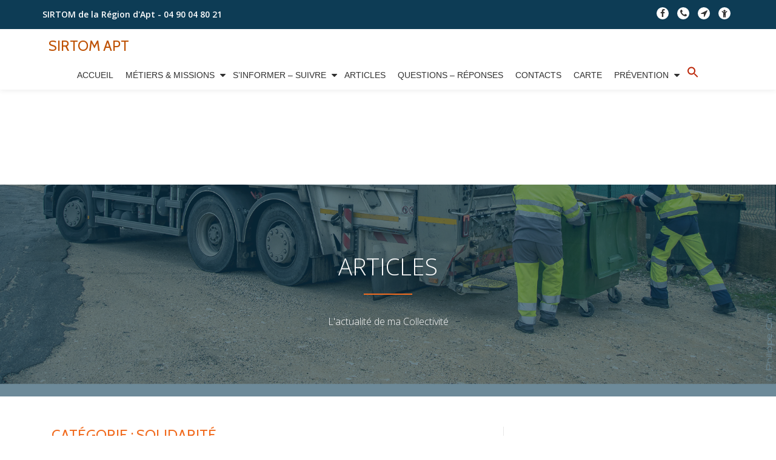

--- FILE ---
content_type: text/html; charset=UTF-8
request_url: http://www.sirtom-apt.fr/http:/solidarite/page/2
body_size: 18036
content:
<!DOCTYPE html>
<html lang="fr-FR" class="no-js">
<head>
	<meta charset="UTF-8">
	<meta name="viewport" content="width=device-width, initial-scale=1">
	<link rel="profile" href="http://gmpg.org/xfn/11">
	<link rel="pingback" href="http://www.sirtom-apt.fr/xmlrpc.php">
	<meta name='robots' content='index, follow, max-image-preview:large, max-snippet:-1, max-video-preview:-1' />
	<style>img:is([sizes="auto" i], [sizes^="auto," i]) { contain-intrinsic-size: 3000px 1500px }</style>
	
	<!-- This site is optimized with the Yoast SEO plugin v22.0 - https://yoast.com/wordpress/plugins/seo/ -->
	<title>Solidarité Archives - Page 2 sur 5 - SIRTOM APT</title>
	<link rel="canonical" href="https://www.sirtom-apt.fr/http:/solidarite/page/2" />
	<link rel="prev" href="https://www.sirtom-apt.fr/http:/solidarite" />
	<link rel="next" href="https://www.sirtom-apt.fr/http:/solidarite/page/3" />
	<meta property="og:locale" content="fr_FR" />
	<meta property="og:type" content="article" />
	<meta property="og:title" content="Solidarité Archives - Page 2 sur 5 - SIRTOM APT" />
	<meta property="og:url" content="https://www.sirtom-apt.fr/http:/solidarite" />
	<meta property="og:site_name" content="SIRTOM APT" />
	<meta name="twitter:card" content="summary_large_image" />
	<script type="application/ld+json" class="yoast-schema-graph">{"@context":"https://schema.org","@graph":[{"@type":"CollectionPage","@id":"https://www.sirtom-apt.fr/http:/solidarite","url":"https://www.sirtom-apt.fr/http:/solidarite/page/2","name":"Solidarité Archives - Page 2 sur 5 - SIRTOM APT","isPartOf":{"@id":"https://www.sirtom-apt.fr/#website"},"breadcrumb":{"@id":"https://www.sirtom-apt.fr/http:/solidarite/page/2#breadcrumb"},"inLanguage":"fr-FR"},{"@type":"BreadcrumbList","@id":"https://www.sirtom-apt.fr/http:/solidarite/page/2#breadcrumb","itemListElement":[{"@type":"ListItem","position":1,"name":"Accueil","item":"https://www.sirtom-apt.fr/"},{"@type":"ListItem","position":2,"name":"Solidarité"}]},{"@type":"WebSite","@id":"https://www.sirtom-apt.fr/#website","url":"https://www.sirtom-apt.fr/","name":"SIRTOM APT","description":"","publisher":{"@id":"https://www.sirtom-apt.fr/#organization"},"potentialAction":[{"@type":"SearchAction","target":{"@type":"EntryPoint","urlTemplate":"https://www.sirtom-apt.fr/?s={search_term_string}"},"query-input":"required name=search_term_string"}],"inLanguage":"fr-FR"},{"@type":"Organization","@id":"https://www.sirtom-apt.fr/#organization","name":"SIRTOM DE LA RÉGION D'APT","url":"https://www.sirtom-apt.fr/","logo":{"@type":"ImageObject","inLanguage":"fr-FR","@id":"https://www.sirtom-apt.fr/#/schema/logo/image/","url":"https://www.sirtom-apt.fr/wp-content/uploads/2018/01/Logo-SIRTOM-vectorisé-et-détouré-3.jpg","contentUrl":"https://www.sirtom-apt.fr/wp-content/uploads/2018/01/Logo-SIRTOM-vectorisé-et-détouré-3.jpg","width":147,"height":117,"caption":"SIRTOM DE LA RÉGION D'APT"},"image":{"@id":"https://www.sirtom-apt.fr/#/schema/logo/image/"}}]}</script>
	<!-- / Yoast SEO plugin. -->


<link rel='dns-prefetch' href='//js.hs-scripts.com' />
<link rel='dns-prefetch' href='//www.sirtom-apt.fr' />
<link rel='dns-prefetch' href='//stats.wp.com' />
<link rel='dns-prefetch' href='//cdnjs.cloudflare.com' />
<link rel='dns-prefetch' href='//fonts.googleapis.com' />
<link rel="alternate" type="application/rss+xml" title="SIRTOM APT &raquo; Flux" href="https://www.sirtom-apt.fr/feed" />
<link rel="alternate" type="application/rss+xml" title="SIRTOM APT &raquo; Flux des commentaires" href="https://www.sirtom-apt.fr/comments/feed" />
<link rel="alternate" type="application/rss+xml" title="SIRTOM APT &raquo; Flux de la catégorie Solidarité" href="https://www.sirtom-apt.fr/http:/solidarite/feed" />
		<!-- This site uses the Google Analytics by ExactMetrics plugin v7.24.3 - Using Analytics tracking - https://www.exactmetrics.com/ -->
		<!-- Note: ExactMetrics is not currently configured on this site. The site owner needs to authenticate with Google Analytics in the ExactMetrics settings panel. -->
					<!-- No tracking code set -->
				<!-- / Google Analytics by ExactMetrics -->
		<script type="text/javascript">
/* <![CDATA[ */
window._wpemojiSettings = {"baseUrl":"https:\/\/s.w.org\/images\/core\/emoji\/15.0.3\/72x72\/","ext":".png","svgUrl":"https:\/\/s.w.org\/images\/core\/emoji\/15.0.3\/svg\/","svgExt":".svg","source":{"concatemoji":"http:\/\/www.sirtom-apt.fr\/wp-includes\/js\/wp-emoji-release.min.js?ver=6.7.4"}};
/*! This file is auto-generated */
!function(i,n){var o,s,e;function c(e){try{var t={supportTests:e,timestamp:(new Date).valueOf()};sessionStorage.setItem(o,JSON.stringify(t))}catch(e){}}function p(e,t,n){e.clearRect(0,0,e.canvas.width,e.canvas.height),e.fillText(t,0,0);var t=new Uint32Array(e.getImageData(0,0,e.canvas.width,e.canvas.height).data),r=(e.clearRect(0,0,e.canvas.width,e.canvas.height),e.fillText(n,0,0),new Uint32Array(e.getImageData(0,0,e.canvas.width,e.canvas.height).data));return t.every(function(e,t){return e===r[t]})}function u(e,t,n){switch(t){case"flag":return n(e,"\ud83c\udff3\ufe0f\u200d\u26a7\ufe0f","\ud83c\udff3\ufe0f\u200b\u26a7\ufe0f")?!1:!n(e,"\ud83c\uddfa\ud83c\uddf3","\ud83c\uddfa\u200b\ud83c\uddf3")&&!n(e,"\ud83c\udff4\udb40\udc67\udb40\udc62\udb40\udc65\udb40\udc6e\udb40\udc67\udb40\udc7f","\ud83c\udff4\u200b\udb40\udc67\u200b\udb40\udc62\u200b\udb40\udc65\u200b\udb40\udc6e\u200b\udb40\udc67\u200b\udb40\udc7f");case"emoji":return!n(e,"\ud83d\udc26\u200d\u2b1b","\ud83d\udc26\u200b\u2b1b")}return!1}function f(e,t,n){var r="undefined"!=typeof WorkerGlobalScope&&self instanceof WorkerGlobalScope?new OffscreenCanvas(300,150):i.createElement("canvas"),a=r.getContext("2d",{willReadFrequently:!0}),o=(a.textBaseline="top",a.font="600 32px Arial",{});return e.forEach(function(e){o[e]=t(a,e,n)}),o}function t(e){var t=i.createElement("script");t.src=e,t.defer=!0,i.head.appendChild(t)}"undefined"!=typeof Promise&&(o="wpEmojiSettingsSupports",s=["flag","emoji"],n.supports={everything:!0,everythingExceptFlag:!0},e=new Promise(function(e){i.addEventListener("DOMContentLoaded",e,{once:!0})}),new Promise(function(t){var n=function(){try{var e=JSON.parse(sessionStorage.getItem(o));if("object"==typeof e&&"number"==typeof e.timestamp&&(new Date).valueOf()<e.timestamp+604800&&"object"==typeof e.supportTests)return e.supportTests}catch(e){}return null}();if(!n){if("undefined"!=typeof Worker&&"undefined"!=typeof OffscreenCanvas&&"undefined"!=typeof URL&&URL.createObjectURL&&"undefined"!=typeof Blob)try{var e="postMessage("+f.toString()+"("+[JSON.stringify(s),u.toString(),p.toString()].join(",")+"));",r=new Blob([e],{type:"text/javascript"}),a=new Worker(URL.createObjectURL(r),{name:"wpTestEmojiSupports"});return void(a.onmessage=function(e){c(n=e.data),a.terminate(),t(n)})}catch(e){}c(n=f(s,u,p))}t(n)}).then(function(e){for(var t in e)n.supports[t]=e[t],n.supports.everything=n.supports.everything&&n.supports[t],"flag"!==t&&(n.supports.everythingExceptFlag=n.supports.everythingExceptFlag&&n.supports[t]);n.supports.everythingExceptFlag=n.supports.everythingExceptFlag&&!n.supports.flag,n.DOMReady=!1,n.readyCallback=function(){n.DOMReady=!0}}).then(function(){return e}).then(function(){var e;n.supports.everything||(n.readyCallback(),(e=n.source||{}).concatemoji?t(e.concatemoji):e.wpemoji&&e.twemoji&&(t(e.twemoji),t(e.wpemoji)))}))}((window,document),window._wpemojiSettings);
/* ]]> */
</script>
<style id='wp-emoji-styles-inline-css' type='text/css'>

	img.wp-smiley, img.emoji {
		display: inline !important;
		border: none !important;
		box-shadow: none !important;
		height: 1em !important;
		width: 1em !important;
		margin: 0 0.07em !important;
		vertical-align: -0.1em !important;
		background: none !important;
		padding: 0 !important;
	}
</style>
<link rel='stylesheet' id='wp-block-library-css' href='http://www.sirtom-apt.fr/wp-includes/css/dist/block-library/style.min.css?ver=6.7.4' type='text/css' media='all' />
<style id='wp-block-library-inline-css' type='text/css'>
.has-text-align-justify{text-align:justify;}
</style>
<link rel='stylesheet' id='mediaelement-css' href='http://www.sirtom-apt.fr/wp-includes/js/mediaelement/mediaelementplayer-legacy.min.css?ver=4.2.17' type='text/css' media='all' />
<link rel='stylesheet' id='wp-mediaelement-css' href='http://www.sirtom-apt.fr/wp-includes/js/mediaelement/wp-mediaelement.min.css?ver=6.7.4' type='text/css' media='all' />
<style id='jetpack-sharing-buttons-style-inline-css' type='text/css'>
.jetpack-sharing-buttons__services-list{display:flex;flex-direction:row;flex-wrap:wrap;gap:0;list-style-type:none;margin:5px;padding:0}.jetpack-sharing-buttons__services-list.has-small-icon-size{font-size:12px}.jetpack-sharing-buttons__services-list.has-normal-icon-size{font-size:16px}.jetpack-sharing-buttons__services-list.has-large-icon-size{font-size:24px}.jetpack-sharing-buttons__services-list.has-huge-icon-size{font-size:36px}@media print{.jetpack-sharing-buttons__services-list{display:none!important}}ul.jetpack-sharing-buttons__services-list.has-background{padding:1.25em 2.375em}
</style>
<style id='classic-theme-styles-inline-css' type='text/css'>
/*! This file is auto-generated */
.wp-block-button__link{color:#fff;background-color:#32373c;border-radius:9999px;box-shadow:none;text-decoration:none;padding:calc(.667em + 2px) calc(1.333em + 2px);font-size:1.125em}.wp-block-file__button{background:#32373c;color:#fff;text-decoration:none}
</style>
<style id='global-styles-inline-css' type='text/css'>
:root{--wp--preset--aspect-ratio--square: 1;--wp--preset--aspect-ratio--4-3: 4/3;--wp--preset--aspect-ratio--3-4: 3/4;--wp--preset--aspect-ratio--3-2: 3/2;--wp--preset--aspect-ratio--2-3: 2/3;--wp--preset--aspect-ratio--16-9: 16/9;--wp--preset--aspect-ratio--9-16: 9/16;--wp--preset--color--black: #000000;--wp--preset--color--cyan-bluish-gray: #abb8c3;--wp--preset--color--white: #ffffff;--wp--preset--color--pale-pink: #f78da7;--wp--preset--color--vivid-red: #cf2e2e;--wp--preset--color--luminous-vivid-orange: #ff6900;--wp--preset--color--luminous-vivid-amber: #fcb900;--wp--preset--color--light-green-cyan: #7bdcb5;--wp--preset--color--vivid-green-cyan: #00d084;--wp--preset--color--pale-cyan-blue: #8ed1fc;--wp--preset--color--vivid-cyan-blue: #0693e3;--wp--preset--color--vivid-purple: #9b51e0;--wp--preset--gradient--vivid-cyan-blue-to-vivid-purple: linear-gradient(135deg,rgba(6,147,227,1) 0%,rgb(155,81,224) 100%);--wp--preset--gradient--light-green-cyan-to-vivid-green-cyan: linear-gradient(135deg,rgb(122,220,180) 0%,rgb(0,208,130) 100%);--wp--preset--gradient--luminous-vivid-amber-to-luminous-vivid-orange: linear-gradient(135deg,rgba(252,185,0,1) 0%,rgba(255,105,0,1) 100%);--wp--preset--gradient--luminous-vivid-orange-to-vivid-red: linear-gradient(135deg,rgba(255,105,0,1) 0%,rgb(207,46,46) 100%);--wp--preset--gradient--very-light-gray-to-cyan-bluish-gray: linear-gradient(135deg,rgb(238,238,238) 0%,rgb(169,184,195) 100%);--wp--preset--gradient--cool-to-warm-spectrum: linear-gradient(135deg,rgb(74,234,220) 0%,rgb(151,120,209) 20%,rgb(207,42,186) 40%,rgb(238,44,130) 60%,rgb(251,105,98) 80%,rgb(254,248,76) 100%);--wp--preset--gradient--blush-light-purple: linear-gradient(135deg,rgb(255,206,236) 0%,rgb(152,150,240) 100%);--wp--preset--gradient--blush-bordeaux: linear-gradient(135deg,rgb(254,205,165) 0%,rgb(254,45,45) 50%,rgb(107,0,62) 100%);--wp--preset--gradient--luminous-dusk: linear-gradient(135deg,rgb(255,203,112) 0%,rgb(199,81,192) 50%,rgb(65,88,208) 100%);--wp--preset--gradient--pale-ocean: linear-gradient(135deg,rgb(255,245,203) 0%,rgb(182,227,212) 50%,rgb(51,167,181) 100%);--wp--preset--gradient--electric-grass: linear-gradient(135deg,rgb(202,248,128) 0%,rgb(113,206,126) 100%);--wp--preset--gradient--midnight: linear-gradient(135deg,rgb(2,3,129) 0%,rgb(40,116,252) 100%);--wp--preset--font-size--small: 13px;--wp--preset--font-size--medium: 20px;--wp--preset--font-size--large: 36px;--wp--preset--font-size--x-large: 42px;--wp--preset--spacing--20: 0.44rem;--wp--preset--spacing--30: 0.67rem;--wp--preset--spacing--40: 1rem;--wp--preset--spacing--50: 1.5rem;--wp--preset--spacing--60: 2.25rem;--wp--preset--spacing--70: 3.38rem;--wp--preset--spacing--80: 5.06rem;--wp--preset--shadow--natural: 6px 6px 9px rgba(0, 0, 0, 0.2);--wp--preset--shadow--deep: 12px 12px 50px rgba(0, 0, 0, 0.4);--wp--preset--shadow--sharp: 6px 6px 0px rgba(0, 0, 0, 0.2);--wp--preset--shadow--outlined: 6px 6px 0px -3px rgba(255, 255, 255, 1), 6px 6px rgba(0, 0, 0, 1);--wp--preset--shadow--crisp: 6px 6px 0px rgba(0, 0, 0, 1);}:where(.is-layout-flex){gap: 0.5em;}:where(.is-layout-grid){gap: 0.5em;}body .is-layout-flex{display: flex;}.is-layout-flex{flex-wrap: wrap;align-items: center;}.is-layout-flex > :is(*, div){margin: 0;}body .is-layout-grid{display: grid;}.is-layout-grid > :is(*, div){margin: 0;}:where(.wp-block-columns.is-layout-flex){gap: 2em;}:where(.wp-block-columns.is-layout-grid){gap: 2em;}:where(.wp-block-post-template.is-layout-flex){gap: 1.25em;}:where(.wp-block-post-template.is-layout-grid){gap: 1.25em;}.has-black-color{color: var(--wp--preset--color--black) !important;}.has-cyan-bluish-gray-color{color: var(--wp--preset--color--cyan-bluish-gray) !important;}.has-white-color{color: var(--wp--preset--color--white) !important;}.has-pale-pink-color{color: var(--wp--preset--color--pale-pink) !important;}.has-vivid-red-color{color: var(--wp--preset--color--vivid-red) !important;}.has-luminous-vivid-orange-color{color: var(--wp--preset--color--luminous-vivid-orange) !important;}.has-luminous-vivid-amber-color{color: var(--wp--preset--color--luminous-vivid-amber) !important;}.has-light-green-cyan-color{color: var(--wp--preset--color--light-green-cyan) !important;}.has-vivid-green-cyan-color{color: var(--wp--preset--color--vivid-green-cyan) !important;}.has-pale-cyan-blue-color{color: var(--wp--preset--color--pale-cyan-blue) !important;}.has-vivid-cyan-blue-color{color: var(--wp--preset--color--vivid-cyan-blue) !important;}.has-vivid-purple-color{color: var(--wp--preset--color--vivid-purple) !important;}.has-black-background-color{background-color: var(--wp--preset--color--black) !important;}.has-cyan-bluish-gray-background-color{background-color: var(--wp--preset--color--cyan-bluish-gray) !important;}.has-white-background-color{background-color: var(--wp--preset--color--white) !important;}.has-pale-pink-background-color{background-color: var(--wp--preset--color--pale-pink) !important;}.has-vivid-red-background-color{background-color: var(--wp--preset--color--vivid-red) !important;}.has-luminous-vivid-orange-background-color{background-color: var(--wp--preset--color--luminous-vivid-orange) !important;}.has-luminous-vivid-amber-background-color{background-color: var(--wp--preset--color--luminous-vivid-amber) !important;}.has-light-green-cyan-background-color{background-color: var(--wp--preset--color--light-green-cyan) !important;}.has-vivid-green-cyan-background-color{background-color: var(--wp--preset--color--vivid-green-cyan) !important;}.has-pale-cyan-blue-background-color{background-color: var(--wp--preset--color--pale-cyan-blue) !important;}.has-vivid-cyan-blue-background-color{background-color: var(--wp--preset--color--vivid-cyan-blue) !important;}.has-vivid-purple-background-color{background-color: var(--wp--preset--color--vivid-purple) !important;}.has-black-border-color{border-color: var(--wp--preset--color--black) !important;}.has-cyan-bluish-gray-border-color{border-color: var(--wp--preset--color--cyan-bluish-gray) !important;}.has-white-border-color{border-color: var(--wp--preset--color--white) !important;}.has-pale-pink-border-color{border-color: var(--wp--preset--color--pale-pink) !important;}.has-vivid-red-border-color{border-color: var(--wp--preset--color--vivid-red) !important;}.has-luminous-vivid-orange-border-color{border-color: var(--wp--preset--color--luminous-vivid-orange) !important;}.has-luminous-vivid-amber-border-color{border-color: var(--wp--preset--color--luminous-vivid-amber) !important;}.has-light-green-cyan-border-color{border-color: var(--wp--preset--color--light-green-cyan) !important;}.has-vivid-green-cyan-border-color{border-color: var(--wp--preset--color--vivid-green-cyan) !important;}.has-pale-cyan-blue-border-color{border-color: var(--wp--preset--color--pale-cyan-blue) !important;}.has-vivid-cyan-blue-border-color{border-color: var(--wp--preset--color--vivid-cyan-blue) !important;}.has-vivid-purple-border-color{border-color: var(--wp--preset--color--vivid-purple) !important;}.has-vivid-cyan-blue-to-vivid-purple-gradient-background{background: var(--wp--preset--gradient--vivid-cyan-blue-to-vivid-purple) !important;}.has-light-green-cyan-to-vivid-green-cyan-gradient-background{background: var(--wp--preset--gradient--light-green-cyan-to-vivid-green-cyan) !important;}.has-luminous-vivid-amber-to-luminous-vivid-orange-gradient-background{background: var(--wp--preset--gradient--luminous-vivid-amber-to-luminous-vivid-orange) !important;}.has-luminous-vivid-orange-to-vivid-red-gradient-background{background: var(--wp--preset--gradient--luminous-vivid-orange-to-vivid-red) !important;}.has-very-light-gray-to-cyan-bluish-gray-gradient-background{background: var(--wp--preset--gradient--very-light-gray-to-cyan-bluish-gray) !important;}.has-cool-to-warm-spectrum-gradient-background{background: var(--wp--preset--gradient--cool-to-warm-spectrum) !important;}.has-blush-light-purple-gradient-background{background: var(--wp--preset--gradient--blush-light-purple) !important;}.has-blush-bordeaux-gradient-background{background: var(--wp--preset--gradient--blush-bordeaux) !important;}.has-luminous-dusk-gradient-background{background: var(--wp--preset--gradient--luminous-dusk) !important;}.has-pale-ocean-gradient-background{background: var(--wp--preset--gradient--pale-ocean) !important;}.has-electric-grass-gradient-background{background: var(--wp--preset--gradient--electric-grass) !important;}.has-midnight-gradient-background{background: var(--wp--preset--gradient--midnight) !important;}.has-small-font-size{font-size: var(--wp--preset--font-size--small) !important;}.has-medium-font-size{font-size: var(--wp--preset--font-size--medium) !important;}.has-large-font-size{font-size: var(--wp--preset--font-size--large) !important;}.has-x-large-font-size{font-size: var(--wp--preset--font-size--x-large) !important;}
:where(.wp-block-post-template.is-layout-flex){gap: 1.25em;}:where(.wp-block-post-template.is-layout-grid){gap: 1.25em;}
:where(.wp-block-columns.is-layout-flex){gap: 2em;}:where(.wp-block-columns.is-layout-grid){gap: 2em;}
:root :where(.wp-block-pullquote){font-size: 1.5em;line-height: 1.6;}
</style>
<link rel='stylesheet' id='llorix-one-companion-style-css' href='http://www.sirtom-apt.fr/wp-content/plugins/llorix-one-companion/css/style.css?ver=6.7.4' type='text/css' media='all' />
<link rel='stylesheet' id='ivory-search-styles-css' href='http://www.sirtom-apt.fr/wp-content/plugins/add-search-to-menu/public/css/ivory-search.min.css?ver=5.5.8' type='text/css' media='all' />
<link rel='stylesheet' id='llorix-one-lite-font-css' href='//fonts.googleapis.com/css?family=Cabin%3A400%2C600%7COpen+Sans%3A400%2C300%2C600&#038;ver=6.7.4' type='text/css' media='all' />
<link rel='stylesheet' id='llorix-one-lite-fontawesome-css' href='http://www.sirtom-apt.fr/wp-content/themes/llorix-one-lite/css/font-awesome.min.css?ver=4.4.0' type='text/css' media='all' />
<link rel='stylesheet' id='llorix-one-lite-bootstrap-style-css' href='http://www.sirtom-apt.fr/wp-content/themes/llorix-one-lite/css/bootstrap.min.css?ver=3.3.1' type='text/css' media='all' />
<link rel='stylesheet' id='llorix-one-lite-style-css' href='http://www.sirtom-apt.fr/wp-content/themes/llorix-one-lite/style.css?ver=1.0.0' type='text/css' media='all' />
<style id='llorix-one-lite-style-inline-css' type='text/css'>
body{ color: #000000}.overlay-layer-wrap{ background:rgba(13, 60, 85, 0.5);}.archive-top .section-overlay-layer{ background:rgba(13, 60, 85, 0.6);}
</style>
<link rel='stylesheet' id='newsletter-css' href='http://www.sirtom-apt.fr/wp-content/plugins/newsletter/style.css?ver=8.1.1' type='text/css' media='all' />
<script type="text/javascript" src="http://www.sirtom-apt.fr/wp-includes/js/jquery/jquery.min.js?ver=3.7.1" id="jquery-core-js"></script>
<script type="text/javascript" src="http://www.sirtom-apt.fr/wp-includes/js/jquery/jquery-migrate.min.js?ver=3.4.1" id="jquery-migrate-js"></script>
<script type="text/javascript" src="//cdnjs.cloudflare.com/ajax/libs/jquery-easing/1.4.1/jquery.easing.min.js?ver=6.7.4" id="jquery-easing-js"></script>
<link rel="https://api.w.org/" href="https://www.sirtom-apt.fr/wp-json/" /><link rel="alternate" title="JSON" type="application/json" href="https://www.sirtom-apt.fr/wp-json/wp/v2/categories/20" /><link rel="EditURI" type="application/rsd+xml" title="RSD" href="https://www.sirtom-apt.fr/xmlrpc.php?rsd" />
<meta name="generator" content="WordPress 6.7.4" />
			<!-- DO NOT COPY THIS SNIPPET! Start of Page Analytics Tracking for HubSpot WordPress plugin v10.2.23-->
			<script type="text/javascript" class="hsq-set-content-id" data-content-id="listing-page">
				var _hsq = _hsq || [];
				_hsq.push(["setContentType", "listing-page"]);
			</script>
			<!-- DO NOT COPY THIS SNIPPET! End of Page Analytics Tracking for HubSpot WordPress plugin -->
				<style>img#wpstats{display:none}</style>
		<!--[if lt IE 9]>
<script src="http://www.sirtom-apt.fr/wp-content/themes/llorix-one-lite/js/html5shiv.min.js"></script>
<![endif]-->
<link rel="icon" href="https://www.sirtom-apt.fr/wp-content/uploads/2018/01/cropped-Logo-SIRTOM-vectorisé-et-détouré-4-32x32.jpg" sizes="32x32" />
<link rel="icon" href="https://www.sirtom-apt.fr/wp-content/uploads/2018/01/cropped-Logo-SIRTOM-vectorisé-et-détouré-4-192x192.jpg" sizes="192x192" />
<link rel="apple-touch-icon" href="https://www.sirtom-apt.fr/wp-content/uploads/2018/01/cropped-Logo-SIRTOM-vectorisé-et-détouré-4-180x180.jpg" />
<meta name="msapplication-TileImage" content="https://www.sirtom-apt.fr/wp-content/uploads/2018/01/cropped-Logo-SIRTOM-vectorisé-et-détouré-4-270x270.jpg" />
<style type="text/css" media="screen">.is-menu path.search-icon-path { fill: #bc2709;}body .popup-search-close:after, body .search-close:after { border-color: #bc2709;}body .popup-search-close:before, body .search-close:before { border-color: #bc2709;}</style>			<style type="text/css">
					</style>
					<style type="text/css">
					</style>
					<style type="text/css">
					</style>
		<form role="search" method="get" class="search-form" action="https://www.sirtom-apt.fr/">
				<label>
					<span class="screen-reader-text">Rechercher :</span>
					<input type="search" class="search-field" placeholder="Rechercher…" value="" name="s" />
				</label>
				<input type="submit" class="search-submit" value="Rechercher" />
			<input type="hidden" name="id" value="5317" /></form></head>

<body itemscope itemtype="http://schema.org/WebPage" class="archive paged category category-solidarite category-20 paged-2 category-paged-2 llorix-one-lite group-blog" dir="ltr"><a class="skip-link screen-reader-text" href="#content">Aller au contenu</a>
<!-- =========================
	PRE LOADER
============================== -->


<!-- =========================
	SECTION: HOME / HEADER
============================== -->
<!--header-->

<header itemscope itemtype="http://schema.org/WPHeader" id="masthead" role="banner" data-stellar-background-ratio="0.5" class="header header-style-one site-header">

	<!-- COLOR OVER IMAGE -->
		<div class="overlay-layer-nav 
	sticky-navigation-open">

		<!-- STICKY NAVIGATION -->
		<div class="navbar navbar-inverse bs-docs-nav navbar-fixed-top sticky-navigation appear-on-scroll">
							<div class="very-top-header" id="very-top-header">
					<div class="container">
						<div class="very-top-left">SIRTOM de la Région d'Apt <span>- 04 90 04 80 21 </span></div>						<div class="very-top-right">
									<ul class="social-icons">
								<li>
						<a href="https://fr-fr.facebook.com/Sirtom-de-la-R%C3%A9gion-dApt-768808979851612/" class="external" rel="nofollow" target="_blank">
							<span class="screen-reader-text">fa-facebook</span>
							<i class="fa fa-facebook transparent-text-dark" aria-hidden="true"></i>						</a>
					</li>
										<li>
						<a href="http://www.sirtom-apt.fr/contacts">
							<span class="screen-reader-text">fa-phone</span>
							<i class="fa fa-phone transparent-text-dark" aria-hidden="true"></i>						</a>
					</li>
										<li>
						<a href="https://www.google.fr/maps/place/SIRTOM+de+la+R%C3%A9gion+d&#039;Apt/@43.886983,5.3629321,17z/data=!3m1!4b1!4m5!3m4!1s0x12ca167a51476a49:0xf4804a2e3e8c6c8f!8m2!3d43.8869792!4d5.3651208" class="external" rel="nofollow" target="_blank">
							<span class="screen-reader-text">fa-location-arrow</span>
							<i class="fa fa-location-arrow transparent-text-dark" aria-hidden="true"></i>						</a>
					</li>
										<li>
						<a href="https://espaceagent.jvsonline.fr/OL_WEB_ESAG" class="external" rel="nofollow" target="_blank">
							<span class="screen-reader-text">fa-child</span>
							<i class="fa fa-child transparent-text-dark" aria-hidden="true"></i>						</a>
					</li>
							</ul>
								</div>
					</div>
				</div>
				
			<!-- CONTAINER -->
			<div class="container">

				<div class="navbar-header">

					<!-- LOGO -->

					<button title='Déplier le menu' aria-controls='menu-main-menu' aria-expanded='false' type="button" class="navbar-toggle menu-toggle" id="menu-toggle" data-toggle="collapse" data-target="#menu-primary">
						<span class="screen-reader-text">Déplier la navigation</span>
						<span class="icon-bar"></span>
						<span class="icon-bar"></span>
						<span class="icon-bar"></span>
					</button>

					<div class="header-logo-wrap text-header"><h1 itemprop="headline" id="site-title" class="site-title"><a href="https://www.sirtom-apt.fr/" title="SIRTOM APT" rel="home">SIRTOM APT</a></h1><p itemprop="description" id="site-description" class="site-description"></p></div>
				</div>

				<!-- MENU -->
				<div itemscope itemtype="http://schema.org/SiteNavigationElement" aria-label="Menu principal" id="menu-primary" class="navbar-collapse collapse">
					<!-- LOGO ON STICKY NAV BAR -->
					<div id="site-header-menu" class="site-header-menu">
						<nav id="site-navigation" class="main-navigation" role="navigation">
							<div class="menu-menu-container"><ul id="menu-menu" class="primary-menu small-text"><li id="menu-item-728" class="menu-item menu-item-type-custom menu-item-object-custom menu-item-728"><a href="http://www.sirtom-apt.fr/">Accueil</a></li>
<li id="menu-item-3314" class="menu-item menu-item-type-post_type menu-item-object-page menu-item-has-children menu-item-3314"><a href="https://www.sirtom-apt.fr/metiers-missions">Métiers &#038; Missions</a>
<ul class="sub-menu">
	<li id="menu-item-29" class="menu-item menu-item-type-post_type menu-item-object-page menu-item-29"><a href="https://www.sirtom-apt.fr/dechetteries-collectes">Déchetteries &#038; Collectes</a></li>
	<li id="menu-item-28" class="menu-item menu-item-type-post_type menu-item-object-page menu-item-28"><a href="https://www.sirtom-apt.fr/animations-pedagogiques">Communication – Animations</a></li>
	<li id="menu-item-3939" class="menu-item menu-item-type-post_type menu-item-object-page menu-item-3939"><a href="https://www.sirtom-apt.fr/redevances-et-paiements">Redevances et paiements</a></li>
</ul>
</li>
<li id="menu-item-3306" class="menu-item menu-item-type-post_type menu-item-object-page menu-item-has-children menu-item-3306"><a href="https://www.sirtom-apt.fr/cadre-de-vie-economie">S’informer – suivre</a>
<ul class="sub-menu">
	<li id="menu-item-26" class="menu-item menu-item-type-post_type menu-item-object-page menu-item-26"><a href="https://www.sirtom-apt.fr/marches-publics">Marchés publics</a></li>
	<li id="menu-item-3309" class="menu-item menu-item-type-post_type menu-item-object-page menu-item-has-children menu-item-3309"><a href="https://www.sirtom-apt.fr/finances">Finances</a>
	<ul class="sub-menu">
		<li id="menu-item-4829" class="menu-item menu-item-type-post_type menu-item-object-page menu-item-4829"><a href="https://www.sirtom-apt.fr/finances/2018-2">2018</a></li>
		<li id="menu-item-4831" class="menu-item menu-item-type-post_type menu-item-object-page menu-item-4831"><a href="https://www.sirtom-apt.fr/finances/2019-2">2019</a></li>
		<li id="menu-item-4832" class="menu-item menu-item-type-post_type menu-item-object-page menu-item-4832"><a href="https://www.sirtom-apt.fr/finances/2020-2">2020</a></li>
		<li id="menu-item-4830" class="menu-item menu-item-type-post_type menu-item-object-page menu-item-4830"><a href="https://www.sirtom-apt.fr/finances/2021-2">2021</a></li>
		<li id="menu-item-4828" class="menu-item menu-item-type-post_type menu-item-object-page menu-item-4828"><a href="https://www.sirtom-apt.fr/finances/2022-2">2022</a></li>
		<li id="menu-item-4648" class="menu-item menu-item-type-post_type menu-item-object-page menu-item-4648"><a href="https://www.sirtom-apt.fr/2023-2">2023</a></li>
		<li id="menu-item-5022" class="menu-item menu-item-type-post_type menu-item-object-page menu-item-5022"><a href="https://www.sirtom-apt.fr/2024-2">2024</a></li>
		<li id="menu-item-5538" class="menu-item menu-item-type-post_type menu-item-object-page menu-item-5538"><a href="https://www.sirtom-apt.fr/2025-2">2025</a></li>
		<li id="menu-item-5851" class="menu-item menu-item-type-post_type menu-item-object-page menu-item-5851"><a href="https://www.sirtom-apt.fr/2026-2">2026</a></li>
	</ul>
</li>
	<li id="menu-item-3328" class="menu-item menu-item-type-post_type menu-item-object-page menu-item-3328"><a href="https://www.sirtom-apt.fr/rapports-dactivite">Rapports d’activité</a></li>
	<li id="menu-item-3331" class="menu-item menu-item-type-post_type menu-item-object-page menu-item-3331"><a href="https://www.sirtom-apt.fr/protection-des-donnees">Protection des données</a></li>
	<li id="menu-item-4595" class="menu-item menu-item-type-post_type menu-item-object-page menu-item-has-children menu-item-4595"><a href="https://www.sirtom-apt.fr/deliberations">Délibérations</a>
	<ul class="sub-menu">
		<li id="menu-item-4703" class="menu-item menu-item-type-post_type menu-item-object-page menu-item-4703"><a href="https://www.sirtom-apt.fr/deliberations-2023">Délibérations 2023</a></li>
		<li id="menu-item-5068" class="menu-item menu-item-type-post_type menu-item-object-page menu-item-5068"><a href="https://www.sirtom-apt.fr/deliberations-2024">Délibérations 2024</a></li>
	</ul>
</li>
	<li id="menu-item-4759" class="menu-item menu-item-type-post_type menu-item-object-page menu-item-4759"><a href="https://www.sirtom-apt.fr/consultation-publique">Consultation Publique</a></li>
</ul>
</li>
<li id="menu-item-2226" class="menu-item menu-item-type-post_type menu-item-object-page current_page_parent menu-item-2226"><a href="https://www.sirtom-apt.fr/articles">Articles</a></li>
<li id="menu-item-27" class="menu-item menu-item-type-post_type menu-item-object-page menu-item-27"><a href="https://www.sirtom-apt.fr/questions-reponses">Questions – Réponses</a></li>
<li id="menu-item-25" class="menu-item menu-item-type-post_type menu-item-object-page menu-item-25"><a href="https://www.sirtom-apt.fr/contacts">Contacts</a></li>
<li id="menu-item-4305" class="menu-item menu-item-type-post_type menu-item-object-page menu-item-4305"><a href="https://www.sirtom-apt.fr/carte-des-points-de-collecte">Carte</a></li>
<li id="menu-item-5232" class="menu-item menu-item-type-post_type menu-item-object-page menu-item-has-children menu-item-5232"><a href="https://www.sirtom-apt.fr/prevention">Prévention</a>
<ul class="sub-menu">
	<li id="menu-item-5290" class="menu-item menu-item-type-post_type menu-item-object-page menu-item-5290"><a href="https://www.sirtom-apt.fr/i-programme-de-prevention">I – Programme de prévention</a></li>
	<li id="menu-item-5293" class="menu-item menu-item-type-post_type menu-item-object-page menu-item-5293"><a href="https://www.sirtom-apt.fr/ii-vous-etes-un-particulier">II – Vous êtes un particulier</a></li>
	<li id="menu-item-5296" class="menu-item menu-item-type-post_type menu-item-object-page menu-item-5296"><a href="https://www.sirtom-apt.fr/iii-vous-etes-une-ecole">III – Vous êtes une école</a></li>
	<li id="menu-item-5299" class="menu-item menu-item-type-post_type menu-item-object-page menu-item-5299"><a href="https://www.sirtom-apt.fr/iv-vous-etes-un-etablissement-touristique">IV – Vous êtes un établissement touristique</a></li>
	<li id="menu-item-5302" class="menu-item menu-item-type-post_type menu-item-object-page menu-item-5302"><a href="https://www.sirtom-apt.fr/v-vous-etes-une-collectivite-une-association-une-entreprise">V – Vous êtes une collectivité, une association, une entreprise</a></li>
	<li id="menu-item-5305" class="menu-item menu-item-type-post_type menu-item-object-page menu-item-5305"><a href="https://www.sirtom-apt.fr/vi-vous-organisez-un-evenement">VI – Vous organisez un évènement</a></li>
	<li id="menu-item-5308" class="menu-item menu-item-type-post_type menu-item-object-page menu-item-5308"><a href="https://www.sirtom-apt.fr/vii-mission-reparation">VII – Mission réparation</a></li>
	<li id="menu-item-5311" class="menu-item menu-item-type-post_type menu-item-object-page menu-item-5311"><a href="https://www.sirtom-apt.fr/viii-ressources-documentaires">VIII – Ressources documentaires</a></li>
	<li id="menu-item-5314" class="menu-item menu-item-type-post_type menu-item-object-page menu-item-5314"><a href="https://www.sirtom-apt.fr/ix-supports-materiels">IX – Supports matériels</a></li>
</ul>
</li>
<li class=" astm-search-menu is-menu popup menu-item"><a href="#" role="button" aria-label="Search Icon Link"><svg width="20" height="20" class="search-icon" role="img" viewBox="2 9 20 5" focusable="false" aria-label="Search">
						<path class="search-icon-path" d="M15.5 14h-.79l-.28-.27C15.41 12.59 16 11.11 16 9.5 16 5.91 13.09 3 9.5 3S3 5.91 3 9.5 5.91 16 9.5 16c1.61 0 3.09-.59 4.23-1.57l.27.28v.79l5 4.99L20.49 19l-4.99-5zm-6 0C7.01 14 5 11.99 5 9.5S7.01 5 9.5 5 14 7.01 14 9.5 11.99 14 9.5 14z"></path></svg></a></li></ul></div>						</nav>
					</div>
				</div>


			</div>
			<!-- /END CONTAINER -->
		</div>
		<!-- /END STICKY NAVIGATION -->
	</div>
	<!-- /END COLOR OVER IMAGE -->
</header>
<!-- /END HOME / HEADER  -->

<div class="archive-top" style="background-image: url(http://www.sirtom-apt.fr/wp-content/uploads/2018/01/Sirtom-by-Philippe-Clin-4441.jpg);"><div class="section-overlay-layer"><div class="container"><p class="archive-top-big-title">Articles </p><p class="colored-line"></p><p class="archive-top-text">L'actualité de ma Collectivité</p></div></div></div>

<div role="main" id="content" class="content-wrap">
	<div class="container">

		<div id="primary" class="content-area col-md-8 post-list">
			<main  itemscope itemtype="http://schema.org/Blog"  id="main" class="site-main" role="main"><header class="page-header"><h1 class="page-title">Catégorie : <span>Solidarité</span></h1></header>
<article itemscope itemprop="blogPosts" itemtype="http://schema.org/BlogPosting" itemtype="http://schema.org/BlogPosting" class="border-bottom-hover post-3840 post type-post status-publish format-standard hentry category-depot-sauvage category-ecocitoyennete category-informations category-journee-de-nettoyage category-solidarite" title="Article de blog: Aux muscles, citoyens !">
	<header class="entry-header">

			<div class="post-img-wrap">
				<a href="https://www.sirtom-apt.fr/archives/3840" title="Aux muscles, citoyens !" >

										<picture itemscope itemprop="image">
					<source media="(max-width: 600px)" srcset="http://www.sirtom-apt.fr/wp-content/themes/llorix-one-lite/images/no-thumbnail-mobile.jpg ">
					<img src="http://www.sirtom-apt.fr/wp-content/themes/llorix-one-lite/images/no-thumbnail.jpg" alt="Aux muscles, citoyens !">
					</picture>
					
				</a>
						<div class="post-date">
			<span class="post-date-day">25</span>
			<span class="post-date-month">Août</span>
		</div>
					</div>

						<div class="entry-meta list-post-entry-meta">
				<span itemscope itemprop="author" itemtype="http://schema.org/Person" class="entry-author post-author">
					<span  itemprop="name" class="entry-author author vcard">
						<i class="fa fa-user" aria-hidden="true"></i>
						<a itemprop="url" class="url fn n" href="https://www.sirtom-apt.fr/archives/author/sebastien" rel="author">Sébastien </a>
					</span>
				</span>
								<span class="posted-in entry-terms-categories" itemprop="articleSection">
					<i class="fa fa-folder" aria-hidden="true"></i>
					Publié dans					<a href="https://www.sirtom-apt.fr/http:/depot-sauvage" rel="category tag">Dépot sauvage</a>				</span>
								<a href="https://www.sirtom-apt.fr/archives/3840#respond" class="post-comments">
					<i class="fa fa-comment" aria-hidden="true"></i>
					0 commentaires				</a>
			</div><!-- .entry-meta -->

		<h1 class="entry-title" itemprop="headline"><a href="https://www.sirtom-apt.fr/archives/3840" rel="bookmark">Aux muscles, citoyens !</a></h1>		<div class="colored-line-left"></div>
		<div class="clearfix"></div>

	</header><!-- .entry-header -->
	<div itemprop="description" class="entry-content entry-summary">
		<p>Certains d’entre nous le pratique peut-être déjà mais ne le savent pas encore, le plogging est un sport qui consiste à courir ou à marcher tout en ramassant les déchets que l’on croise sur notre route. L&rsquo;idée même de collecter les déchets pendant la promenade n&rsquo;est pas nouvelle, de nombreux citoyens se mobilisent depuis des<a class="moretag" href="https://www.sirtom-apt.fr/archives/3840"><span class="screen-reader-text">En savoir plus surAux muscles, citoyens !</span>[&#8230;]</a></p>
	</div><!-- .entry-content -->

</article><!-- #post-## -->

<article itemscope itemprop="blogPosts" itemtype="http://schema.org/BlogPosting" itemtype="http://schema.org/BlogPosting" class="border-bottom-hover post-3756 post type-post status-publish format-standard hentry category-alerte category-consignes-de-tri category-depot-sauvage category-ecocitoyennete category-reduire-les-dechets category-solidarite" title="Article de blog: Aux ordures les masques">
	<header class="entry-header">

			<div class="post-img-wrap">
				<a href="https://www.sirtom-apt.fr/archives/3756" title="Aux ordures les masques" >

										<picture itemscope itemprop="image">
					<source media="(max-width: 600px)" srcset="http://www.sirtom-apt.fr/wp-content/themes/llorix-one-lite/images/no-thumbnail-mobile.jpg ">
					<img src="http://www.sirtom-apt.fr/wp-content/themes/llorix-one-lite/images/no-thumbnail.jpg" alt="Aux ordures les masques">
					</picture>
					
				</a>
						<div class="post-date">
			<span class="post-date-day">12</span>
			<span class="post-date-month">Juin</span>
		</div>
					</div>

						<div class="entry-meta list-post-entry-meta">
				<span itemscope itemprop="author" itemtype="http://schema.org/Person" class="entry-author post-author">
					<span  itemprop="name" class="entry-author author vcard">
						<i class="fa fa-user" aria-hidden="true"></i>
						<a itemprop="url" class="url fn n" href="https://www.sirtom-apt.fr/archives/author/sebastien" rel="author">Sébastien </a>
					</span>
				</span>
								<span class="posted-in entry-terms-categories" itemprop="articleSection">
					<i class="fa fa-folder" aria-hidden="true"></i>
					Publié dans					<a href="https://www.sirtom-apt.fr/http:/alerte" rel="category tag">Alerte</a>				</span>
								<a href="https://www.sirtom-apt.fr/archives/3756#respond" class="post-comments">
					<i class="fa fa-comment" aria-hidden="true"></i>
					0 commentaires				</a>
			</div><!-- .entry-meta -->

		<h1 class="entry-title" itemprop="headline"><a href="https://www.sirtom-apt.fr/archives/3756" rel="bookmark">Aux ordures les masques</a></h1>		<div class="colored-line-left"></div>
		<div class="clearfix"></div>

	</header><!-- .entry-header -->
	<div itemprop="description" class="entry-content entry-summary">
		<p>La crise du coronavirus semble avoir laissé de côté les problématiques environnementales en générant pollution et gaspillage. Une nouvelle source de contamination est apparue : masques et gants abandonnés sur les trottoirs ou déposés par erreur dans le bac de tri. Dans le milieu hospitalier, les masques chirurgicaux sont intégrés à la catégorie des DASRI<a class="moretag" href="https://www.sirtom-apt.fr/archives/3756"><span class="screen-reader-text">En savoir plus surAux ordures les masques</span>[&#8230;]</a></p>
	</div><!-- .entry-content -->

</article><!-- #post-## -->

<article itemscope itemprop="blogPosts" itemtype="http://schema.org/BlogPosting" itemtype="http://schema.org/BlogPosting" class="border-bottom-hover post-3637 post type-post status-publish format-standard has-post-thumbnail hentry category-solidarite" title="Article de blog: Un déjeuner des chefs pour les agents du SIRTOM">
	<header class="entry-header">

			<div class="post-img-wrap">
				<a href="https://www.sirtom-apt.fr/archives/3637" title="Un déjeuner des chefs pour les agents du SIRTOM" >

															<picture itemscope itemprop="image">
					<source media="(max-width: 600px)" srcset="https://www.sirtom-apt.fr/wp-content/uploads/2020/04/repas-chefs-1-500x233.jpg">
					<img src="https://www.sirtom-apt.fr/wp-content/uploads/2020/04/repas-chefs-1-730x340.jpg" alt="Un déjeuner des chefs pour les agents du SIRTOM">
					</picture>
					
				</a>
						<div class="post-date">
			<span class="post-date-day">29</span>
			<span class="post-date-month">Avr</span>
		</div>
					</div>

						<div class="entry-meta list-post-entry-meta">
				<span itemscope itemprop="author" itemtype="http://schema.org/Person" class="entry-author post-author">
					<span  itemprop="name" class="entry-author author vcard">
						<i class="fa fa-user" aria-hidden="true"></i>
						<a itemprop="url" class="url fn n" href="https://www.sirtom-apt.fr/archives/author/sebastien" rel="author">Sébastien </a>
					</span>
				</span>
								<span class="posted-in entry-terms-categories" itemprop="articleSection">
					<i class="fa fa-folder" aria-hidden="true"></i>
					Publié dans					<a href="https://www.sirtom-apt.fr/http:/solidarite" rel="category tag">Solidarité</a>				</span>
								<a href="https://www.sirtom-apt.fr/archives/3637#respond" class="post-comments">
					<i class="fa fa-comment" aria-hidden="true"></i>
					0 commentaires				</a>
			</div><!-- .entry-meta -->

		<h1 class="entry-title" itemprop="headline"><a href="https://www.sirtom-apt.fr/archives/3637" rel="bookmark">Un déjeuner des chefs pour les agents du SIRTOM</a></h1>		<div class="colored-line-left"></div>
		<div class="clearfix"></div>

	</header><!-- .entry-header -->
	<div itemprop="description" class="entry-content entry-summary">
		<p>Ce mardi 28 avril, le déjeuner a été offert aux agents du SIRTOM de la Région d&rsquo;Apt. Concocté par des chefs de cuisine de notre territoire, chaque agent a pu repartir, après son service, avec un plateau repas gourmand et surtout le témoignage précieux que l&rsquo;on pense aussi à eux, agents de collecte des ordures<a class="moretag" href="https://www.sirtom-apt.fr/archives/3637"><span class="screen-reader-text">En savoir plus surUn déjeuner des chefs pour les agents du SIRTOM</span>[&#8230;]</a></p>
	</div><!-- .entry-content -->

</article><!-- #post-## -->

<article itemscope itemprop="blogPosts" itemtype="http://schema.org/BlogPosting" itemtype="http://schema.org/BlogPosting" class="border-bottom-hover post-3599 post type-post status-publish format-standard has-post-thumbnail hentry category-alerte category-solidarite" title="Article de blog: Interdiction de brulage et d&rsquo;accès aux massifs forestiers">
	<header class="entry-header">

			<div class="post-img-wrap">
				<a href="https://www.sirtom-apt.fr/archives/3599" title="Interdiction de brulage et d&rsquo;accès aux massifs forestiers" >

															<picture itemscope itemprop="image">
					<source media="(max-width: 600px)" srcset="https://www.sirtom-apt.fr/wp-content/uploads/2019/07/Bruler-ses-déchets-verts-500x233.gif">
					<img src="https://www.sirtom-apt.fr/wp-content/uploads/2019/07/Bruler-ses-déchets-verts.gif" alt="Interdiction de brulage et d&rsquo;accès aux massifs forestiers">
					</picture>
					
				</a>
						<div class="post-date">
			<span class="post-date-day">14</span>
			<span class="post-date-month">Avr</span>
		</div>
					</div>

						<div class="entry-meta list-post-entry-meta">
				<span itemscope itemprop="author" itemtype="http://schema.org/Person" class="entry-author post-author">
					<span  itemprop="name" class="entry-author author vcard">
						<i class="fa fa-user" aria-hidden="true"></i>
						<a itemprop="url" class="url fn n" href="https://www.sirtom-apt.fr/archives/author/remi" rel="author">Rémi </a>
					</span>
				</span>
								<span class="posted-in entry-terms-categories" itemprop="articleSection">
					<i class="fa fa-folder" aria-hidden="true"></i>
					Publié dans					<a href="https://www.sirtom-apt.fr/http:/alerte" rel="category tag">Alerte</a>				</span>
								<a href="https://www.sirtom-apt.fr/archives/3599#respond" class="post-comments">
					<i class="fa fa-comment" aria-hidden="true"></i>
					0 commentaires				</a>
			</div><!-- .entry-meta -->

		<h1 class="entry-title" itemprop="headline"><a href="https://www.sirtom-apt.fr/archives/3599" rel="bookmark">Interdiction de brulage et d&rsquo;accès aux massifs forestiers</a></h1>		<div class="colored-line-left"></div>
		<div class="clearfix"></div>

	</header><!-- .entry-header -->
	<div itemprop="description" class="entry-content entry-summary">
		<p>Si je brûle les déchets de mon jardin, cela fera moins de déchets à traiter, non ? Non ! D’une part, il est interdit de brûler ses déchets verts. Une circulaire de 2011 l’interdit, sous peine d’une amende de 450 euros. D’autre part, brûler ses feuilles mortes et autres déchets verts pollue l’air : cela « dégage des substances<a class="moretag" href="https://www.sirtom-apt.fr/archives/3599"><span class="screen-reader-text">En savoir plus surInterdiction de brulage et d&rsquo;accès aux massifs forestiers</span>[&#8230;]</a></p>
	</div><!-- .entry-content -->

</article><!-- #post-## -->

<article itemscope itemprop="blogPosts" itemtype="http://schema.org/BlogPosting" itemtype="http://schema.org/BlogPosting" class="border-bottom-hover post-1684 post type-post status-publish format-standard hentry category-alerte category-animation category-ecocitoyennete category-journee-portes-ouvertes category-recyclage category-reduire-les-dechets category-semaine-developpement-durable category-solidarite" title="Article de blog: Inscriptions aux portes ouvertes">
	<header class="entry-header">

			<div class="post-img-wrap">
				<a href="https://www.sirtom-apt.fr/archives/1684" title="Inscriptions aux portes ouvertes" >

										<picture itemscope itemprop="image">
					<source media="(max-width: 600px)" srcset="http://www.sirtom-apt.fr/wp-content/themes/llorix-one-lite/images/no-thumbnail-mobile.jpg ">
					<img src="http://www.sirtom-apt.fr/wp-content/themes/llorix-one-lite/images/no-thumbnail.jpg" alt="Inscriptions aux portes ouvertes">
					</picture>
					
				</a>
						<div class="post-date">
			<span class="post-date-day">05</span>
			<span class="post-date-month">Oct</span>
		</div>
					</div>

						<div class="entry-meta list-post-entry-meta">
				<span itemscope itemprop="author" itemtype="http://schema.org/Person" class="entry-author post-author">
					<span  itemprop="name" class="entry-author author vcard">
						<i class="fa fa-user" aria-hidden="true"></i>
						<a itemprop="url" class="url fn n" href="https://www.sirtom-apt.fr/archives/author/sebastien" rel="author">Sébastien </a>
					</span>
				</span>
								<span class="posted-in entry-terms-categories" itemprop="articleSection">
					<i class="fa fa-folder" aria-hidden="true"></i>
					Publié dans					<a href="https://www.sirtom-apt.fr/http:/alerte" rel="category tag">Alerte</a>				</span>
								<a href="https://www.sirtom-apt.fr/archives/1684#comments" class="post-comments">
					<i class="fa fa-comment" aria-hidden="true"></i>
					2 commentaires				</a>
			</div><!-- .entry-meta -->

		<h1 class="entry-title" itemprop="headline"><a href="https://www.sirtom-apt.fr/archives/1684" rel="bookmark">Inscriptions aux portes ouvertes</a></h1>		<div class="colored-line-left"></div>
		<div class="clearfix"></div>

	</header><!-- .entry-header -->
	<div itemprop="description" class="entry-content entry-summary">
		<p>Depuis 2009, à l’occasion de la semaine du développement durable, le SIRTOM de la Région d’Apt organise une journée portes ouvertes. Outre les animations proposées aux visiteurs, cet évènement convivial permet la rencontre du public avec des associations locales et des artisans engagés dans une démarche environnementale. Si vous souhaitez participer en tant qu’exposant aux<a class="moretag" href="https://www.sirtom-apt.fr/archives/1684"><span class="screen-reader-text">En savoir plus surInscriptions aux portes ouvertes</span>[&#8230;]</a></p>
	</div><!-- .entry-content -->

</article><!-- #post-## -->

	<nav class="navigation posts-navigation" aria-label="Publications">
		<h2 class="screen-reader-text">Navigation des articles</h2>
		<div class="nav-links"><div class="nav-previous"><a href="https://www.sirtom-apt.fr/http:/solidarite/page/3" >Articles plus anciens</a></div><div class="nav-next"><a href="https://www.sirtom-apt.fr/http:/solidarite" >Articles plus récents</a></div></div>
	</nav>
			</main><!-- #main -->
		</div><!-- #primary -->

		
<div itemscope itemtype="http://schema.org/WPSideBar" role="complementary" aria-label="Barre principale" id="sidebar-secondary" class="col-md-4 widget-area">
	<aside id="text-13" class="widget widget_text">			<div class="textwidget"><iframe src="//www.facebook.com/plugins/likebox.php?href=https%3A%2F%2Fwww.facebook.com%2Fpages%2FSirtom-de-la-R%C3%A9gion-dApt%2F768808979851612&amp;width=292&amp;height=62&amp;colorscheme=light&amp;show_faces=false&amp;header=false&amp;stream=false&amp;show_border=false&amp;appId=296080283922048" scrolling="no" frameborder="0" style="border:none; overflow:hidden; width:100%; height:62px;" allowTransparency="true"></iframe></div>
		</aside><aside id="text-15" class="widget widget_text"><h2 class="widget-title">Compostage</h2><div class="colored-line-left"></div><div class="clearfix widget-title-margin"></div>			<div class="textwidget"><object classid="clsid:D27CDB6E-AE6D-11CF-96B8-444553540000" codebase="http://active.macromedia.com/flash2/cabs/swflash.cab#version=5,0,0,0"><param name="movie" value="http://images.empreintesduweb.com/originale/1416479236.swf"><param name="play" value="true"><param name="loop" value="true"><param name="quality" value="high"><param name="wmode" value="transparent"><param name="allowscriptAccess" value="never"><param name="allowNetworking" value="all"><embed src="http://images.empreintesduweb.com/originale/1416479236.swf" type="application/x-shockwave-flash" pluginspage="http://www.macromedia.com/shockwave/download/index.cgi?P1_Prod_Version=ShockwaveFlash" play="true" loop="true" quality="high" wmode="transparent" allowscriptaccess="never" allownetworking="all"></embed></object>
<p>&nbsp;</p>
<p style="text-align: justify;">Dans le cadre de son programme de prévention, le SIRTOM de la Région d'Apt a décidé de poursuivre son opération de distribution de composteurs individuels en 2025. 
<p>&nbsp;</p>
<p style="text-align: justify;">Vous pouvez réserver dès à présent le votre. 
<p>&nbsp;</p>
<p style="text-align: center;">Dimensions : <p></p>
<p style="text-align: center;">600 litres - H : 84 - L : 85 - P : 99
<p>&nbsp;</p>
<p style="text-align: center;">Réservation au : <p></p>                                   
<p style="text-align: center;">04.90.04.80.21 ou communication@sirtom-apt.fr</div>
		</aside><aside id="newsletterwidget-2" class="widget widget_newsletterwidget"><h2 class="widget-title">GAZETTE D&rsquo;INFORMATIONS</h2><div class="colored-line-left"></div><div class="clearfix widget-title-margin"></div><div class="tnp tnp-subscription ">
<form method="post" action="https://www.sirtom-apt.fr/?na=s">

<input type="hidden" name="nr" value="widget"><input type="hidden" name="nlang" value=""><div class="tnp-field tnp-field-firstname"><label for="tnp-1">Prénom ou nom complet</label>
<input class="tnp-name" type="text" name="nn" id="tnp-1" value=""></div>
<div class="tnp-field tnp-field-email"><label for="tnp-2">Email</label>
<input class="tnp-email" type="email" name="ne" id="tnp-2" value="" required></div>
<div class="tnp-field tnp-privacy-field"><label><input type="checkbox" name="ny" required class="tnp-privacy"> En continuant, vous acceptez la politique de confidentialité</label></div><div class="tnp-field tnp-field-button"><input class="tnp-submit" type="submit" value="S&#039;abonner" >
</div>
</form>
</div>
</aside><aside id="archives-2" class="widget widget_archive"><h2 class="widget-title">Articles</h2><div class="colored-line-left"></div><div class="clearfix widget-title-margin"></div>		<label class="screen-reader-text" for="archives-dropdown-2">Articles</label>
		<select id="archives-dropdown-2" name="archive-dropdown">
			
			<option value="">Sélectionner un mois</option>
				<option value='https://www.sirtom-apt.fr/archives/date/2026/01'> janvier 2026 &nbsp;(4)</option>
	<option value='https://www.sirtom-apt.fr/archives/date/2025/12'> décembre 2025 &nbsp;(5)</option>
	<option value='https://www.sirtom-apt.fr/archives/date/2025/11'> novembre 2025 &nbsp;(2)</option>
	<option value='https://www.sirtom-apt.fr/archives/date/2025/10'> octobre 2025 &nbsp;(2)</option>
	<option value='https://www.sirtom-apt.fr/archives/date/2025/09'> septembre 2025 &nbsp;(3)</option>
	<option value='https://www.sirtom-apt.fr/archives/date/2025/08'> août 2025 &nbsp;(3)</option>
	<option value='https://www.sirtom-apt.fr/archives/date/2025/07'> juillet 2025 &nbsp;(5)</option>
	<option value='https://www.sirtom-apt.fr/archives/date/2025/06'> juin 2025 &nbsp;(5)</option>
	<option value='https://www.sirtom-apt.fr/archives/date/2025/05'> mai 2025 &nbsp;(2)</option>
	<option value='https://www.sirtom-apt.fr/archives/date/2025/04'> avril 2025 &nbsp;(3)</option>
	<option value='https://www.sirtom-apt.fr/archives/date/2025/03'> mars 2025 &nbsp;(5)</option>
	<option value='https://www.sirtom-apt.fr/archives/date/2025/02'> février 2025 &nbsp;(2)</option>
	<option value='https://www.sirtom-apt.fr/archives/date/2025/01'> janvier 2025 &nbsp;(1)</option>
	<option value='https://www.sirtom-apt.fr/archives/date/2024/12'> décembre 2024 &nbsp;(5)</option>
	<option value='https://www.sirtom-apt.fr/archives/date/2024/11'> novembre 2024 &nbsp;(2)</option>
	<option value='https://www.sirtom-apt.fr/archives/date/2024/10'> octobre 2024 &nbsp;(3)</option>
	<option value='https://www.sirtom-apt.fr/archives/date/2024/08'> août 2024 &nbsp;(4)</option>
	<option value='https://www.sirtom-apt.fr/archives/date/2024/07'> juillet 2024 &nbsp;(3)</option>
	<option value='https://www.sirtom-apt.fr/archives/date/2024/06'> juin 2024 &nbsp;(2)</option>
	<option value='https://www.sirtom-apt.fr/archives/date/2024/05'> mai 2024 &nbsp;(4)</option>
	<option value='https://www.sirtom-apt.fr/archives/date/2024/04'> avril 2024 &nbsp;(2)</option>
	<option value='https://www.sirtom-apt.fr/archives/date/2024/03'> mars 2024 &nbsp;(3)</option>
	<option value='https://www.sirtom-apt.fr/archives/date/2024/02'> février 2024 &nbsp;(3)</option>
	<option value='https://www.sirtom-apt.fr/archives/date/2023/12'> décembre 2023 &nbsp;(2)</option>
	<option value='https://www.sirtom-apt.fr/archives/date/2023/11'> novembre 2023 &nbsp;(1)</option>
	<option value='https://www.sirtom-apt.fr/archives/date/2023/10'> octobre 2023 &nbsp;(1)</option>
	<option value='https://www.sirtom-apt.fr/archives/date/2023/08'> août 2023 &nbsp;(3)</option>
	<option value='https://www.sirtom-apt.fr/archives/date/2023/07'> juillet 2023 &nbsp;(2)</option>
	<option value='https://www.sirtom-apt.fr/archives/date/2023/06'> juin 2023 &nbsp;(2)</option>
	<option value='https://www.sirtom-apt.fr/archives/date/2023/05'> mai 2023 &nbsp;(7)</option>
	<option value='https://www.sirtom-apt.fr/archives/date/2023/04'> avril 2023 &nbsp;(2)</option>
	<option value='https://www.sirtom-apt.fr/archives/date/2023/03'> mars 2023 &nbsp;(3)</option>
	<option value='https://www.sirtom-apt.fr/archives/date/2023/01'> janvier 2023 &nbsp;(1)</option>
	<option value='https://www.sirtom-apt.fr/archives/date/2022/12'> décembre 2022 &nbsp;(3)</option>
	<option value='https://www.sirtom-apt.fr/archives/date/2022/11'> novembre 2022 &nbsp;(2)</option>
	<option value='https://www.sirtom-apt.fr/archives/date/2022/10'> octobre 2022 &nbsp;(1)</option>
	<option value='https://www.sirtom-apt.fr/archives/date/2022/09'> septembre 2022 &nbsp;(3)</option>
	<option value='https://www.sirtom-apt.fr/archives/date/2022/07'> juillet 2022 &nbsp;(1)</option>
	<option value='https://www.sirtom-apt.fr/archives/date/2022/06'> juin 2022 &nbsp;(5)</option>
	<option value='https://www.sirtom-apt.fr/archives/date/2022/05'> mai 2022 &nbsp;(4)</option>
	<option value='https://www.sirtom-apt.fr/archives/date/2022/04'> avril 2022 &nbsp;(1)</option>
	<option value='https://www.sirtom-apt.fr/archives/date/2022/02'> février 2022 &nbsp;(2)</option>
	<option value='https://www.sirtom-apt.fr/archives/date/2021/12'> décembre 2021 &nbsp;(2)</option>
	<option value='https://www.sirtom-apt.fr/archives/date/2021/11'> novembre 2021 &nbsp;(2)</option>
	<option value='https://www.sirtom-apt.fr/archives/date/2021/09'> septembre 2021 &nbsp;(1)</option>
	<option value='https://www.sirtom-apt.fr/archives/date/2021/07'> juillet 2021 &nbsp;(2)</option>
	<option value='https://www.sirtom-apt.fr/archives/date/2021/06'> juin 2021 &nbsp;(3)</option>
	<option value='https://www.sirtom-apt.fr/archives/date/2021/05'> mai 2021 &nbsp;(1)</option>
	<option value='https://www.sirtom-apt.fr/archives/date/2021/04'> avril 2021 &nbsp;(5)</option>
	<option value='https://www.sirtom-apt.fr/archives/date/2021/03'> mars 2021 &nbsp;(1)</option>
	<option value='https://www.sirtom-apt.fr/archives/date/2021/02'> février 2021 &nbsp;(2)</option>
	<option value='https://www.sirtom-apt.fr/archives/date/2021/01'> janvier 2021 &nbsp;(1)</option>
	<option value='https://www.sirtom-apt.fr/archives/date/2020/12'> décembre 2020 &nbsp;(2)</option>
	<option value='https://www.sirtom-apt.fr/archives/date/2020/10'> octobre 2020 &nbsp;(2)</option>
	<option value='https://www.sirtom-apt.fr/archives/date/2020/09'> septembre 2020 &nbsp;(2)</option>
	<option value='https://www.sirtom-apt.fr/archives/date/2020/08'> août 2020 &nbsp;(3)</option>
	<option value='https://www.sirtom-apt.fr/archives/date/2020/06'> juin 2020 &nbsp;(2)</option>
	<option value='https://www.sirtom-apt.fr/archives/date/2020/05'> mai 2020 &nbsp;(2)</option>
	<option value='https://www.sirtom-apt.fr/archives/date/2020/04'> avril 2020 &nbsp;(6)</option>
	<option value='https://www.sirtom-apt.fr/archives/date/2020/03'> mars 2020 &nbsp;(8)</option>
	<option value='https://www.sirtom-apt.fr/archives/date/2020/02'> février 2020 &nbsp;(1)</option>
	<option value='https://www.sirtom-apt.fr/archives/date/2020/01'> janvier 2020 &nbsp;(3)</option>
	<option value='https://www.sirtom-apt.fr/archives/date/2019/12'> décembre 2019 &nbsp;(2)</option>
	<option value='https://www.sirtom-apt.fr/archives/date/2019/11'> novembre 2019 &nbsp;(2)</option>
	<option value='https://www.sirtom-apt.fr/archives/date/2019/10'> octobre 2019 &nbsp;(2)</option>
	<option value='https://www.sirtom-apt.fr/archives/date/2019/09'> septembre 2019 &nbsp;(3)</option>
	<option value='https://www.sirtom-apt.fr/archives/date/2019/08'> août 2019 &nbsp;(2)</option>
	<option value='https://www.sirtom-apt.fr/archives/date/2019/07'> juillet 2019 &nbsp;(3)</option>
	<option value='https://www.sirtom-apt.fr/archives/date/2019/06'> juin 2019 &nbsp;(5)</option>
	<option value='https://www.sirtom-apt.fr/archives/date/2019/05'> mai 2019 &nbsp;(1)</option>
	<option value='https://www.sirtom-apt.fr/archives/date/2019/04'> avril 2019 &nbsp;(1)</option>
	<option value='https://www.sirtom-apt.fr/archives/date/2019/03'> mars 2019 &nbsp;(2)</option>
	<option value='https://www.sirtom-apt.fr/archives/date/2019/02'> février 2019 &nbsp;(2)</option>
	<option value='https://www.sirtom-apt.fr/archives/date/2019/01'> janvier 2019 &nbsp;(2)</option>
	<option value='https://www.sirtom-apt.fr/archives/date/2018/12'> décembre 2018 &nbsp;(2)</option>
	<option value='https://www.sirtom-apt.fr/archives/date/2018/11'> novembre 2018 &nbsp;(1)</option>
	<option value='https://www.sirtom-apt.fr/archives/date/2018/10'> octobre 2018 &nbsp;(3)</option>
	<option value='https://www.sirtom-apt.fr/archives/date/2018/09'> septembre 2018 &nbsp;(3)</option>
	<option value='https://www.sirtom-apt.fr/archives/date/2018/08'> août 2018 &nbsp;(1)</option>
	<option value='https://www.sirtom-apt.fr/archives/date/2018/07'> juillet 2018 &nbsp;(2)</option>
	<option value='https://www.sirtom-apt.fr/archives/date/2018/06'> juin 2018 &nbsp;(2)</option>
	<option value='https://www.sirtom-apt.fr/archives/date/2018/05'> mai 2018 &nbsp;(2)</option>
	<option value='https://www.sirtom-apt.fr/archives/date/2018/04'> avril 2018 &nbsp;(3)</option>
	<option value='https://www.sirtom-apt.fr/archives/date/2018/03'> mars 2018 &nbsp;(2)</option>
	<option value='https://www.sirtom-apt.fr/archives/date/2018/02'> février 2018 &nbsp;(1)</option>
	<option value='https://www.sirtom-apt.fr/archives/date/2018/01'> janvier 2018 &nbsp;(1)</option>
	<option value='https://www.sirtom-apt.fr/archives/date/2017/12'> décembre 2017 &nbsp;(3)</option>
	<option value='https://www.sirtom-apt.fr/archives/date/2017/11'> novembre 2017 &nbsp;(2)</option>
	<option value='https://www.sirtom-apt.fr/archives/date/2017/10'> octobre 2017 &nbsp;(2)</option>
	<option value='https://www.sirtom-apt.fr/archives/date/2017/09'> septembre 2017 &nbsp;(1)</option>
	<option value='https://www.sirtom-apt.fr/archives/date/2017/07'> juillet 2017 &nbsp;(2)</option>
	<option value='https://www.sirtom-apt.fr/archives/date/2017/06'> juin 2017 &nbsp;(2)</option>
	<option value='https://www.sirtom-apt.fr/archives/date/2017/05'> mai 2017 &nbsp;(1)</option>
	<option value='https://www.sirtom-apt.fr/archives/date/2017/04'> avril 2017 &nbsp;(3)</option>
	<option value='https://www.sirtom-apt.fr/archives/date/2017/03'> mars 2017 &nbsp;(2)</option>
	<option value='https://www.sirtom-apt.fr/archives/date/2017/02'> février 2017 &nbsp;(2)</option>
	<option value='https://www.sirtom-apt.fr/archives/date/2017/01'> janvier 2017 &nbsp;(2)</option>
	<option value='https://www.sirtom-apt.fr/archives/date/2016/12'> décembre 2016 &nbsp;(1)</option>
	<option value='https://www.sirtom-apt.fr/archives/date/2016/11'> novembre 2016 &nbsp;(1)</option>
	<option value='https://www.sirtom-apt.fr/archives/date/2016/10'> octobre 2016 &nbsp;(3)</option>
	<option value='https://www.sirtom-apt.fr/archives/date/2016/09'> septembre 2016 &nbsp;(1)</option>
	<option value='https://www.sirtom-apt.fr/archives/date/2016/08'> août 2016 &nbsp;(1)</option>
	<option value='https://www.sirtom-apt.fr/archives/date/2016/07'> juillet 2016 &nbsp;(3)</option>
	<option value='https://www.sirtom-apt.fr/archives/date/2016/06'> juin 2016 &nbsp;(1)</option>
	<option value='https://www.sirtom-apt.fr/archives/date/2016/05'> mai 2016 &nbsp;(4)</option>
	<option value='https://www.sirtom-apt.fr/archives/date/2016/03'> mars 2016 &nbsp;(1)</option>
	<option value='https://www.sirtom-apt.fr/archives/date/2016/02'> février 2016 &nbsp;(1)</option>
	<option value='https://www.sirtom-apt.fr/archives/date/2016/01'> janvier 2016 &nbsp;(1)</option>
	<option value='https://www.sirtom-apt.fr/archives/date/2015/12'> décembre 2015 &nbsp;(2)</option>
	<option value='https://www.sirtom-apt.fr/archives/date/2015/11'> novembre 2015 &nbsp;(1)</option>
	<option value='https://www.sirtom-apt.fr/archives/date/2015/10'> octobre 2015 &nbsp;(2)</option>
	<option value='https://www.sirtom-apt.fr/archives/date/2015/09'> septembre 2015 &nbsp;(2)</option>
	<option value='https://www.sirtom-apt.fr/archives/date/2015/08'> août 2015 &nbsp;(1)</option>
	<option value='https://www.sirtom-apt.fr/archives/date/2015/07'> juillet 2015 &nbsp;(3)</option>
	<option value='https://www.sirtom-apt.fr/archives/date/2015/06'> juin 2015 &nbsp;(1)</option>
	<option value='https://www.sirtom-apt.fr/archives/date/2015/05'> mai 2015 &nbsp;(2)</option>
	<option value='https://www.sirtom-apt.fr/archives/date/2015/04'> avril 2015 &nbsp;(3)</option>
	<option value='https://www.sirtom-apt.fr/archives/date/2015/03'> mars 2015 &nbsp;(4)</option>
	<option value='https://www.sirtom-apt.fr/archives/date/2015/02'> février 2015 &nbsp;(2)</option>
	<option value='https://www.sirtom-apt.fr/archives/date/2015/01'> janvier 2015 &nbsp;(1)</option>
	<option value='https://www.sirtom-apt.fr/archives/date/2014/12'> décembre 2014 &nbsp;(4)</option>
	<option value='https://www.sirtom-apt.fr/archives/date/2014/11'> novembre 2014 &nbsp;(4)</option>
	<option value='https://www.sirtom-apt.fr/archives/date/2014/10'> octobre 2014 &nbsp;(4)</option>
	<option value='https://www.sirtom-apt.fr/archives/date/2014/09'> septembre 2014 &nbsp;(3)</option>
	<option value='https://www.sirtom-apt.fr/archives/date/2014/08'> août 2014 &nbsp;(2)</option>
	<option value='https://www.sirtom-apt.fr/archives/date/2014/07'> juillet 2014 &nbsp;(3)</option>
	<option value='https://www.sirtom-apt.fr/archives/date/2014/06'> juin 2014 &nbsp;(5)</option>
	<option value='https://www.sirtom-apt.fr/archives/date/2014/05'> mai 2014 &nbsp;(2)</option>
	<option value='https://www.sirtom-apt.fr/archives/date/2014/04'> avril 2014 &nbsp;(3)</option>
	<option value='https://www.sirtom-apt.fr/archives/date/2014/03'> mars 2014 &nbsp;(5)</option>
	<option value='https://www.sirtom-apt.fr/archives/date/2014/02'> février 2014 &nbsp;(4)</option>
	<option value='https://www.sirtom-apt.fr/archives/date/2014/01'> janvier 2014 &nbsp;(2)</option>
	<option value='https://www.sirtom-apt.fr/archives/date/2013/12'> décembre 2013 &nbsp;(2)</option>
	<option value='https://www.sirtom-apt.fr/archives/date/2013/11'> novembre 2013 &nbsp;(4)</option>
	<option value='https://www.sirtom-apt.fr/archives/date/2013/10'> octobre 2013 &nbsp;(3)</option>
	<option value='https://www.sirtom-apt.fr/archives/date/2013/09'> septembre 2013 &nbsp;(4)</option>
	<option value='https://www.sirtom-apt.fr/archives/date/2013/08'> août 2013 &nbsp;(1)</option>
	<option value='https://www.sirtom-apt.fr/archives/date/2013/07'> juillet 2013 &nbsp;(3)</option>
	<option value='https://www.sirtom-apt.fr/archives/date/2013/06'> juin 2013 &nbsp;(2)</option>
	<option value='https://www.sirtom-apt.fr/archives/date/2013/05'> mai 2013 &nbsp;(2)</option>
	<option value='https://www.sirtom-apt.fr/archives/date/2013/04'> avril 2013 &nbsp;(1)</option>
	<option value='https://www.sirtom-apt.fr/archives/date/2013/03'> mars 2013 &nbsp;(2)</option>
	<option value='https://www.sirtom-apt.fr/archives/date/2013/02'> février 2013 &nbsp;(2)</option>
	<option value='https://www.sirtom-apt.fr/archives/date/2013/01'> janvier 2013 &nbsp;(1)</option>

		</select>

			<script type="text/javascript">
/* <![CDATA[ */

(function() {
	var dropdown = document.getElementById( "archives-dropdown-2" );
	function onSelectChange() {
		if ( dropdown.options[ dropdown.selectedIndex ].value !== '' ) {
			document.location.href = this.options[ this.selectedIndex ].value;
		}
	}
	dropdown.onchange = onSelectChange;
})();

/* ]]> */
</script>
</aside><aside id="block-2" class="widget widget_block">
<h3 class="wp-block-heading">ESPACE AGENTS - RÉSERVÉ À LA COLLECTIVITÉ</h3>
</aside><aside id="block-3" class="widget widget_block widget_media_image"><div class="wp-block-image">
<figure class="aligncenter size-full is-resized"><a href="https://espaceagent.jvsonline.fr/OL_WEB_ESAG" class="external" rel="nofollow" target="_blank"><img loading="lazy" decoding="async" width="480" height="320" src="https://www.sirtom-apt.fr/wp-content/uploads/2023/02/myspace-annonce-son-changement-de-logo.jpg" alt="" class="wp-image-4666" style="width:138px;height:92px" srcset="https://www.sirtom-apt.fr/wp-content/uploads/2023/02/myspace-annonce-son-changement-de-logo.jpg 480w, https://www.sirtom-apt.fr/wp-content/uploads/2023/02/myspace-annonce-son-changement-de-logo-300x200.jpg 300w, https://www.sirtom-apt.fr/wp-content/uploads/2023/02/myspace-annonce-son-changement-de-logo-272x182.jpg 272w" sizes="auto, (max-width: 480px) 100vw, 480px" /></a></figure></div></aside></div><!-- #sidebar-secondary -->

	</div>
</div><!-- .content-wrap -->


	<footer itemscope itemtype="http://schema.org/WPFooter" id="footer" role="contentinfo" class = "footer grey-bg">

		<div class="container">
			<div class="footer-widget-wrap">
				
			</div><!-- .footer-widget-wrap -->

			<div class="footer-bottom-wrap">
				<span class="llorix_one_lite_copyright_content">© by jure design</span><div itemscope role="navigation" itemtype="http://schema.org/SiteNavigationElement" id="menu-secondary" aria-label="Menu secondaire"><h1 class="screen-reader-text">Menu secondaire</h1></div>		<ul class="social-icons">
								<li>
						<a href="https://book.timify.com/services?accountId=5ea2fde7096cae04e4612312&#038;fullscreen=1&#038;hideCloseButton=1" class="external" rel="nofollow" target="_blank">
							<span class="screen-reader-text">fa-calendar</span>
							<i class="fa  llorix-one-lite-footer-icons fa-calendar transparent-text-dark" aria-hidden="true"></i>						</a>
					</li>
										<li>
						<a href="https://www.facebook.com/profile.php?id=100008415695739" class="external" rel="nofollow" target="_blank">
							<span class="screen-reader-text">fa-facebook-f</span>
							<i class="fa  llorix-one-lite-footer-icons fa-facebook-f transparent-text-dark" aria-hidden="true"></i>						</a>
					</li>
										<li>
						<a href="http://www.sirtom-apt.fr/contacts">
							<span class="screen-reader-text">fa-envelope-o</span>
							<i class="fa  llorix-one-lite-footer-icons fa-envelope-o transparent-text-dark" aria-hidden="true"></i>						</a>
					</li>
										<li>
						<a href="https://gided.net/SIRTOMAPT/PortailWebUsager/Authentification/Authentification?ReturnUrl=%2fSIRTOMAPT%2fPortailWebUsager%2fChargementCompte%2fAccueil" class="external" rel="nofollow" target="_blank">
							<span class="screen-reader-text">fa-cart-arrow-down</span>
							<i class="fa  llorix-one-lite-footer-icons fa-cart-arrow-down transparent-text-dark" aria-hidden="true"></i>						</a>
					</li>
										<li>
						<a href="http://www.sirtom-apt.fr/contacts">
							<span class="screen-reader-text">fa-phone</span>
							<i class="fa  llorix-one-lite-footer-icons fa-phone transparent-text-dark" aria-hidden="true"></i>						</a>
					</li>
							</ul>
							</div><!-- .footer-bottom-wrap -->


			<div class="powered-by"><a href="http://themeisle.com/themes/llorix-one/" rel="nofollow" class="external" target="_blank">Llorix One Lite </a>fièrement propulsé par <a href="http://wordpress.org/" rel="nofollow" class="external" target="_blank">WordPress</a></div>

		</div><!-- container -->

	</footer>

	<form role="search" method="get" class="search-form" action="https://www.sirtom-apt.fr/">
				<label>
					<span class="screen-reader-text">Rechercher :</span>
					<input type="search" class="search-field" placeholder="Rechercher…" value="" name="s" />
				</label>
				<input type="submit" class="search-submit" value="Rechercher" />
			<input type="hidden" name="id" value="5317" /></form><div id="is-popup-wrapper" style="display:none"><div class="popup-search-close"></div><div class="is-popup-search-form"><form  class="is-search-form is-form-style is-form-style-3 is-form-id-0 " action="https://www.sirtom-apt.fr/" method="get" role="search" ><label for="is-search-input-0"><span class="is-screen-reader-text">Search for:</span><input  type="search" id="is-search-input-0" name="s" value="" class="is-search-input" placeholder="Search here..." autocomplete=off /></label><button type="submit" class="is-search-submit"><span class="is-screen-reader-text">Search Button</span><span class="is-search-icon"><svg focusable="false" aria-label="Search" xmlns="http://www.w3.org/2000/svg" viewBox="0 0 24 24" width="24px"><path d="M15.5 14h-.79l-.28-.27C15.41 12.59 16 11.11 16 9.5 16 5.91 13.09 3 9.5 3S3 5.91 3 9.5 5.91 16 9.5 16c1.61 0 3.09-.59 4.23-1.57l.27.28v.79l5 4.99L20.49 19l-4.99-5zm-6 0C7.01 14 5 11.99 5 9.5S7.01 5 9.5 5 14 7.01 14 9.5 11.99 14 9.5 14z"></path></svg></span></button></form></div></div><script type="text/javascript" id="leadin-script-loader-js-js-extra">
/* <![CDATA[ */
var leadin_wordpress = {"userRole":"visitor","pageType":"archive","leadinPluginVersion":"10.2.23"};
/* ]]> */
</script>
<script type="text/javascript" src="https://js.hs-scripts.com/7689313.js?integration=WordPress&amp;ver=10.2.23" id="leadin-script-loader-js-js"></script>
<script type="text/javascript" src="http://www.sirtom-apt.fr/wp-content/themes/llorix-one-lite/js/vendor/bootstrap.min.js?ver=3.3.7" id="llorix-one-lite-bootstrap-js"></script>
<script type="text/javascript" id="llorix-one-lite-custom-all-js-extra">
/* <![CDATA[ */
var screenReaderText = {"expand":"<span class=\"screen-reader-text\">d\u00e9plier le menu enfant<\/span>","collapse":"<span class=\"screen-reader-text\">fermer le menu enfant<\/span>"};
/* ]]> */
</script>
<script type="text/javascript" src="http://www.sirtom-apt.fr/wp-content/themes/llorix-one-lite/js/custom.all.js?ver=2.0.2" id="llorix-one-lite-custom-all-js"></script>
<script type="text/javascript" src="http://www.sirtom-apt.fr/wp-content/themes/llorix-one-lite/js/skip-link-focus-fix.js?ver=1.0.0" id="llorix-one-lite-skip-link-focus-fix-js"></script>
<script type="text/javascript" src="https://stats.wp.com/e-202605.js" id="jetpack-stats-js" data-wp-strategy="defer"></script>
<script type="text/javascript" id="jetpack-stats-js-after">
/* <![CDATA[ */
_stq = window._stq || [];
_stq.push([ "view", JSON.parse("{\"v\":\"ext\",\"blog\":\"227467963\",\"post\":\"0\",\"tz\":\"1\",\"srv\":\"www.sirtom-apt.fr\",\"j\":\"1:13.1.4\"}") ]);
_stq.push([ "clickTrackerInit", "227467963", "0" ]);
/* ]]> */
</script>
<script type="text/javascript" id="ivory-search-scripts-js-extra">
/* <![CDATA[ */
var IvorySearchVars = {"is_analytics_enabled":"1"};
/* ]]> */
</script>
<script type="text/javascript" src="http://www.sirtom-apt.fr/wp-content/plugins/add-search-to-menu/public/js/ivory-search.min.js?ver=5.5.8" id="ivory-search-scripts-js"></script>
			<script type="text/javascript">
				jQuery.noConflict();
				(function( $ ) {
					$(function() {
						// More code using $ as alias to jQuery
						$("area[href*=\\#],a[href*=\\#]:not([href=\\#]):not([href^='\\#tab']):not([href^='\\#quicktab']):not([href^='\\#pane'])").click(function() {
							if (location.pathname.replace(/^\//,'') == this.pathname.replace(/^\//,'') && location.hostname == this.hostname) {
								var target = $(this.hash);
								target = target.length ? target : $('[name=' + this.hash.slice(1) +']');
								if (target.length) {
								$('html,body').animate({
								scrollTop: target.offset().top - 20  
								},400 ,'easeOutBounce');
								return false;
								}
							}
						});
					});
				})(jQuery);	
			</script>				
				
</body>
</html>
